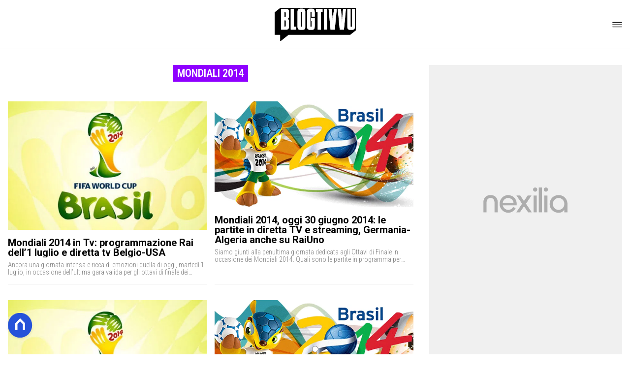

--- FILE ---
content_type: text/html
request_url: https://www.blogtivvu.com/tag/mondiali-2014/page/2/
body_size: 12915
content:
<!DOCTYPE html><html lang="it"> <head><meta charset="utf-8"><meta name="viewport" content="width=device-width, initial-scale=1"><script>(function(){const isLogged = false;
const subscriptionPlan = null;

  window.astroproxy = {
    isLogged: isLogged,
    subscriptionPlan: subscriptionPlan,
  };

  window.loadLibraryScript = (function () {
    const cbs = {};
    const alreadyLoaded = [];

    const loadLibrary = (libraryUrl) => {
      const script = document.createElement('script');
      script.src = libraryUrl;
      script.defer = true;
      script.onload = () => {
        alreadyLoaded.push(libraryUrl);

        cbs[libraryUrl].forEach((cb) => {
          if (typeof cb === 'function') cb();
        });
      };
      document.body.appendChild(script);
    };

    return (libraryUrl, cb = () => {}) => {
      if (alreadyLoaded.includes(libraryUrl)) {
        cb();
        return;
      }

      if (!cbs.hasOwnProperty(libraryUrl)) {
        cbs[libraryUrl] = [];
        cbs[libraryUrl].push(cb);
        loadLibrary(libraryUrl);
      } else {
        cbs[libraryUrl].push(cb);
      }
    };
  })();
})();</script>  <link href="https://static.nexilia.it/static-metadata/blogtivvu/cmp-pay.css" rel="stylesheet preload" as="style"> <script src="https://static.nexilia.it/static-metadata/blogtivvu/cmp-pay.js"></script>     <link href="https://fonts.googleapis.com/css2?family=Roboto:wght@100;200;300;400;500;600;700;800;900&display=swap" rel="stylesheet preload" as="style"> <link href="https://fonts.googleapis.com/css2?family=Roboto+Condensed:wght@100;200;300;400;500;600;700;800;900&display=swap" rel="stylesheet preload" as="style">  <link rel="stylesheet preload" as="style" href="/public/blogtivvu/blogtivvu.css?ver=1.0.2">  <link rel="shortcut icon" href="/public/blogtivvu/favicon.ico">  <script>(function(){const containerId = "yksOkRAW";

    var _mtm = (window._mtm = window._mtm || []);
    _mtm.push({ 'mtm.startTime': new Date().getTime(), event: 'mtm.Start' });
    (function () {
      var d = document,
        g = d.createElement('script'),
        s = d.getElementsByTagName('script')[0];
      g.async = true;
      g.src = 'https://tagmanager.elikona.it/js/container_' + containerId + '.js';
      s.parentNode.insertBefore(g, s);
    })();
  })();</script>   <script class="_iub_cs_activate" type="text/plain" async src="https://t.seedtag.com/t/2178-5526-01.js"></script> <script class="_iub_cs_activate" type="text/plain">(function(){const gtmCode = "GTM-5FH6GGF";

  (function (w, d, s, l, i) {
    w[l] = w[l] || [];
    w[l].push({ 'gtm.start': new Date().getTime(), event: 'gtm.js' });
    var f = d.getElementsByTagName(s)[0],
      j = d.createElement(s),
      dl = l != 'dataLayer' ? '&l=' + l : '';
    j.async = true;
    j.src = 'https://www.googletagmanager.com/gtm.js?id=' + i + dl;
    f.parentNode.insertBefore(j, f);
  })(window, document, 'script', 'dataLayer', gtmCode);
})();</script> <script type="text/javascript">
  window.googletag = window.googletag || { cmd: [] };
</script>   <script type="text/javascript">(function(){const enablePushdown = true;

      if (enablePushdown) {
        if (typeof window.adk_slot_on_demand !== 'undefined') {
          window.adk_slot_on_demand = 'adk_pushdown';
        } else {
          window.addEventListener('adkInteractionsEvents', (event) => {
            if (event && event.detail.adkOnDemandPromisesCreated) {
              window.adk_slot_on_demand = 'adk_pushdown';
            }
          });
        }
      }

      window._iubendaEvents.on('onReady', function () {
        const adkaoraScript = document.createElement('script');
        adkaoraScript.type = 'text/javascript';
        adkaoraScript.defer = true;
        adkaoraScript.src = 'https://cdn.adkaora.space/mosaico/generic/prod/adk-init.js';

        // add attribute data-version with value v3
        adkaoraScript.setAttribute('data-version', 'v3');
        document.head.appendChild(adkaoraScript);
      });
    })();</script>   <meta name="robots" content="noindex, follow"/><title>Mondiali 2014 Archivi - Blog Tivvù</title><meta property="og:title" content="Mondiali 2014 Archivi - Blog Tivvù"/><meta name="description" content="Mondiali 2014. Resta aggiornato sulle ultime notizie legate al mondo della televisione e del gossip su blogtivvu.com!"/><meta property="og:description" content="Mondiali 2014. Resta aggiornato sulle ultime notizie legate al mondo della televisione e del gossip su blogtivvu.com!"/><link rel="canonical" href="https://www.blogtivvu.com/tag/mondiali-2014/"/><meta property="og:url" content="https://www.blogtivvu.com/tag/mondiali-2014/"/><link rel="alternate" type="application/rss+xml" title="Mondiali 2014 Archivi - Blog Tivvù | Feed" href="https://www.blogtivvu.com/tag/mondiali-2014/feed/"/><meta property="og:locale" content="it_IT"/><meta property="og:type" content="article"/><meta property="og:site_name" content="Blog Tivvù"/><meta property="article:publisher" content="https://www.facebook.com/blogtivvu/"/><meta name="twitter:card" content="summary_large_image"/><meta name="twitter:creator" content="@blogtivvu"/><meta name="twitter:site" content="Blog Tivvù"/><meta property="og:image" content="https://static.nexilia.it/blogtivvu/2019/09/400_400.png"/><script type="application/ld+json">[{"@context":"https://schema.org","@type":"BreadcrumbList","@id":"https://www.blogtivvu.com/tag/mondiali-2014/#breadcrumb","itemListElement":[{"@type":"ListItem","position":1,"item":[{"@type":"Thing","@id":"https://www.blogtivvu.com","name":"Blog Tivvù"}]},{"@type":"ListItem","position":2,"item":[{"@type":"Thing","@id":"https://www.blogtivvu.com/tag/mondiali-2014/","name":"Mondiali 2014"}]}]},{"@context":"https://schema.org","@type":"CollectionPage","@id":"https://www.blogtivvu.com/tag/mondiali-2014/#CollectionPage","headline":"Mondiali 2014 Tag","description":"Mondiali 2014. Resta aggiornato sulle ultime notizie legate al mondo della televisione e del gossip su blogtivvu.com!","url":"https://www.blogtivvu.com/tag/mondiali-2014/"},{"@context":"https://schema.org","@graph":[{"@type":"SiteNavigationElement","@id":"https://www.blogtivvu.com/#Principale","name":"News","url":"https://www.blogtivvu.com/news/"},{"@type":"SiteNavigationElement","@id":"https://www.blogtivvu.com/#Principale","name":"Anticipazioni TV","url":"https://www.blogtivvu.com/anticipazioni/"},{"@type":"SiteNavigationElement","@id":"https://www.blogtivvu.com/#Principale","name":"Talent Show","url":"https://www.blogtivvu.com/talent-show/"},{"@type":"SiteNavigationElement","@id":"https://www.blogtivvu.com/#Principale","name":"Reality Show","url":"https://www.blogtivvu.com/reality-show/"},{"@type":"SiteNavigationElement","@id":"https://www.blogtivvu.com/#Principale","name":"Gossip","url":"https://www.blogtivvu.com/gossip-tv-news/"},{"@type":"SiteNavigationElement","@id":"https://www.blogtivvu.com/#Principale","name":"LGBT","url":"https://www.blogtivvu.com/lgbt/"}]}]</script><link rel="prev" href="https://www.blogtivvu.com/tag/mondiali-2014"/><link rel="next" href="https://www.blogtivvu.com/tag/mondiali-2014/page/3/"/><style>@media only screen and (max-width: 970px){#gmpSkinMobileSpacer[data-astro-cid-fespel5g]{min-height:100px}}
.btn-nexilia-club[data-astro-cid-vnzbdwqw]{margin:16px;z-index:1000;width:50px;height:50px;border-radius:50%;box-shadow:0 2px 5px #0000001a;display:flex;align-items:center;justify-content:center}.btn-nexilia-club[data-astro-cid-vnzbdwqw] img[data-astro-cid-vnzbdwqw]{width:50px;height:50px}
</style>
<link rel="stylesheet" href="/_astro/index.DcFp3fX0.css">
<style>:root{--swiper-navigation-size: 44px}.swiper-button-prev,.swiper-button-next{position:absolute;top:var(--swiper-navigation-top-offset, 50%);width:calc(var(--swiper-navigation-size) / 44 * 27);height:var(--swiper-navigation-size);margin-top:calc(0px - (var(--swiper-navigation-size) / 2));z-index:10;cursor:pointer;display:flex;align-items:center;justify-content:center;color:var(--swiper-navigation-color, var(--swiper-theme-color))}.swiper-button-prev.swiper-button-disabled,.swiper-button-next.swiper-button-disabled{opacity:.35;cursor:auto;pointer-events:none}.swiper-button-prev.swiper-button-hidden,.swiper-button-next.swiper-button-hidden{opacity:0;cursor:auto;pointer-events:none}.swiper-navigation-disabled .swiper-button-prev,.swiper-navigation-disabled .swiper-button-next{display:none!important}.swiper-button-prev svg,.swiper-button-next svg{width:100%;height:100%;object-fit:contain;transform-origin:center}.swiper-rtl .swiper-button-prev svg,.swiper-rtl .swiper-button-next svg{transform:rotate(180deg)}.swiper-button-prev,.swiper-rtl .swiper-button-next{left:var(--swiper-navigation-sides-offset, 10px);right:auto}.swiper-button-lock{display:none}.swiper-button-prev:after,.swiper-button-next:after{font-family:swiper-icons;font-size:var(--swiper-navigation-size);text-transform:none!important;letter-spacing:0;font-variant:initial;line-height:1}.swiper-button-prev:after,.swiper-rtl .swiper-button-next:after{content:"prev"}.swiper-button-next,.swiper-rtl .swiper-button-prev{right:var(--swiper-navigation-sides-offset, 10px);left:auto}.swiper-button-next:after,.swiper-rtl .swiper-button-prev:after{content:"next"}
</style></head> <body class="category-page">  <script>
  // eslint-disable-next-line no-unused-vars
  function handleClick() {
    document.body.classList.toggle('nexilia-no-scroll');
    const menuButton = document.getElementById('menu-hamburger');
    menuButton.classList.toggle('active');
  }
</script> <header class="">  <a class="header-logo" href="/"> <img alt="logo" src="/public/blogtivvu/logo.svg"> </a> <button onclick="handleClick()" class="btn-icon btn-burger" id="menu-hamburger"> <svg xmlns="http://www.w3.org/2000/svg" width="26" height="14" viewBox="0 0 26 14" fill="none"> <path d="M1 1H25" stroke="white" stroke-width="1.5" stroke-linecap="round"></path> <path d="M1 7H25" stroke="white" stroke-width="1.5" stroke-linecap="round"></path> <path d="M1 13H25" stroke="white" stroke-width="1.5" stroke-linecap="round"></path> </svg> </button> <div class="menu-container">  <nav id="wordpress-primary-menu" class="primary nav-inline"> <div class="menu-principale-container"> <ul id="menuList" class="menu_top"> <li> <a href="/news/" target="_self">News</a> </li><li> <a href="/anticipazioni/" target="_self">Anticipazioni TV</a> </li><li> <a href="/talent-show/" target="_self">Talent Show</a> </li><li> <a href="/reality-show/" target="_self">Reality Show</a> </li><li> <a href="/gossip-tv-news/" target="_self">Gossip</a> </li><li> <a href="/lgbt/" target="_self">LGBT</a> </li> </ul> </div> </nav> </div> <div class="menu-container menu-secondary-container"> <nav id="wordpress-primary-menu" class="primary nav-inline"> <div class="menu-principale-container"> <ul id="menuList" class="menu_top">  </ul> </div> </nav> </div>   </header>  <main class="category-page">  <article class="category-page"> <section class="block-heading"> <div class="block-title"> <h1 class="lbl-heading">Mondiali 2014</h1> </div> <div class="block-description"> <p></p> </div> </section> <section class="block-list " data-appearance="grid" data-desktop-columns="2" data-mobile-columns="2"> <ul><li class="article-block-item"><div class="col-img"><a href="/mondiali-2014-in-tv-programmazione-rai-dell1-luglio-e-diretta-tv-belgio-usa/"><picture class="aspect-ratio-16-9"><source srcSet="https://static.nexilia.it/blogtivvu/2013/10/qualificazioni-mondiali.jpg?width=320&amp;imdensity=1" media="(max-width: 360px)"/><source srcSet="https://static.nexilia.it/blogtivvu/2013/10/qualificazioni-mondiali.jpg?width=480&amp;imdensity=1" media="(max-width: 430px)"/><source srcSet="https://static.nexilia.it/blogtivvu/2013/10/qualificazioni-mondiali.jpg?width=580&amp;imdensity=1" media="(max-width: 640px)"/><source srcSet="https://static.nexilia.it/blogtivvu/2013/10/qualificazioni-mondiali.jpg?width=720&amp;imdensity=1" media="(max-width: 768px)"/><source srcSet="https://static.nexilia.it/blogtivvu/2013/10/qualificazioni-mondiali.jpg?width=828&amp;imdensity=1" media="(max-width: 1024px)"/><source srcSet="https://static.nexilia.it/blogtivvu/2013/10/qualificazioni-mondiali.jpg?width=828&amp;imdensity=1" media="(max-width: 1280px)"/><source srcSet="https://static.nexilia.it/blogtivvu/2013/10/qualificazioni-mondiali.jpg?width=828&amp;imdensity=1" media="(max-width: Infinitypx)"/><img class="aspect-ratio-16-9" srcSet="https://static.nexilia.it/blogtivvu/2013/10/qualificazioni-mondiali.jpg?width=828&amp;imdensity=1" alt="preview" title="Mondiali 2014 in Tv: programmazione Rai dell’1 luglio e diretta tv Belgio-USA" loading="eager"/></picture></a></div><div class="col-text"><h2><a href="/mondiali-2014-in-tv-programmazione-rai-dell1-luglio-e-diretta-tv-belgio-usa/" class="block-title clamp lines-3">Mondiali 2014 in Tv: programmazione Rai dell’1 luglio e diretta tv Belgio-USA</a></h2><p class="excerpt clamp lines-2">Ancora una giornata intensa e ricca di emozioni quella di oggi, martedì 1 luglio, in occasione dell’ultima gara valida per gli ottavi di finale dei Mondiali 2014 e che sarà rappresentata da Belgio-USA. La Rai è pronta anche oggi con una ricca programmazione tv in attesa poi di venerdì 4 luglio, quando cioè prenderanno ufficialmente [&#x27; ]
</p></div></li><li class="article-block-item"><div class="col-img"><a href="/mondiali-2014-oggi-30-giugno-2014-le-partite-in-diretta-tv-e-streaming-germania-algeria-anche-su-raiuno/"><picture class="aspect-ratio-16-9"><source srcSet="https://static.nexilia.it/blogtivvu/2014/06/mondiali-2014.png?width=320&amp;imdensity=1" media="(max-width: 360px)"/><source srcSet="https://static.nexilia.it/blogtivvu/2014/06/mondiali-2014.png?width=480&amp;imdensity=1" media="(max-width: 430px)"/><source srcSet="https://static.nexilia.it/blogtivvu/2014/06/mondiali-2014.png?width=580&amp;imdensity=1" media="(max-width: 640px)"/><source srcSet="https://static.nexilia.it/blogtivvu/2014/06/mondiali-2014.png?width=720&amp;imdensity=1" media="(max-width: 768px)"/><source srcSet="https://static.nexilia.it/blogtivvu/2014/06/mondiali-2014.png?width=828&amp;imdensity=1" media="(max-width: 1024px)"/><source srcSet="https://static.nexilia.it/blogtivvu/2014/06/mondiali-2014.png?width=828&amp;imdensity=1" media="(max-width: 1280px)"/><source srcSet="https://static.nexilia.it/blogtivvu/2014/06/mondiali-2014.png?width=828&amp;imdensity=1" media="(max-width: Infinitypx)"/><img class="aspect-ratio-16-9" srcSet="https://static.nexilia.it/blogtivvu/2014/06/mondiali-2014.png?width=828&amp;imdensity=1" alt="preview" title="Mondiali 2014, oggi 30 giugno 2014: le partite in diretta TV e streaming, Germania-Algeria anche su RaiUno" loading="eager"/></picture></a></div><div class="col-text"><h2><a href="/mondiali-2014-oggi-30-giugno-2014-le-partite-in-diretta-tv-e-streaming-germania-algeria-anche-su-raiuno/" class="block-title clamp lines-3">Mondiali 2014, oggi 30 giugno 2014: le partite in diretta TV e streaming, Germania-Algeria anche su RaiUno</a></h2><p class="excerpt clamp lines-2">Siamo giunti alla penultima giornata dedicata agli Ottavi di Finale in occasione dei Mondiali 2014. Quali sono le partite in programma per oggi, lunedì 30 giugno, in onda in diretta tv sui canali Sky e Rai? Scopriamo insieme la programmazione completa, in occasione dei due match previsti per il pomeriggio odierno, come sempre alle ore [&#x27; ]
</p></div></li><li class="article-block-item"><div class="col-img"><a href="/mondiali-2014-in-tv-programmazione-rai-del-25-giugno-e-diretta-tv-ecuador-francia/"><picture class="aspect-ratio-16-9"><source srcSet="https://static.nexilia.it/blogtivvu/2013/10/qualificazioni-mondiali.jpg?width=320&amp;imdensity=1" media="(max-width: 360px)"/><source srcSet="https://static.nexilia.it/blogtivvu/2013/10/qualificazioni-mondiali.jpg?width=480&amp;imdensity=1" media="(max-width: 430px)"/><source srcSet="https://static.nexilia.it/blogtivvu/2013/10/qualificazioni-mondiali.jpg?width=580&amp;imdensity=1" media="(max-width: 640px)"/><source srcSet="https://static.nexilia.it/blogtivvu/2013/10/qualificazioni-mondiali.jpg?width=720&amp;imdensity=1" media="(max-width: 768px)"/><source srcSet="https://static.nexilia.it/blogtivvu/2013/10/qualificazioni-mondiali.jpg?width=828&amp;imdensity=1" media="(max-width: 1024px)"/><source srcSet="https://static.nexilia.it/blogtivvu/2013/10/qualificazioni-mondiali.jpg?width=828&amp;imdensity=1" media="(max-width: 1280px)"/><source srcSet="https://static.nexilia.it/blogtivvu/2013/10/qualificazioni-mondiali.jpg?width=828&amp;imdensity=1" media="(max-width: Infinitypx)"/><img class="aspect-ratio-16-9" srcSet="https://static.nexilia.it/blogtivvu/2013/10/qualificazioni-mondiali.jpg?width=828&amp;imdensity=1" alt="preview" title="Mondiali 2014 in Tv: programmazione Rai del 25 giugno e diretta tv Ecuador-Francia" loading="eager"/></picture></a></div><div class="col-text"><h2><a href="/mondiali-2014-in-tv-programmazione-rai-del-25-giugno-e-diretta-tv-ecuador-francia/" class="block-title clamp lines-3">Mondiali 2014 in Tv: programmazione Rai del 25 giugno e diretta tv Ecuador-Francia</a></h2><p class="excerpt clamp lines-2">Dopo la disfatta dell’Italia contro l’Uruguay che è costata alla squadra di Prandelli l’uscita dai Mondiali 2014, prosegue anche oggi l’appuntamento con le partite del 25 giugno 2014. Anche per la giornata odierna la Rai ha in serbo una programmazione speciale che sfocerà poi con la diretta tv del match Ecuador-Francia in onda alle ore [&#x27; ]
</p></div></li><li class="article-block-item"><div class="col-img"><a href="/mondiali-2014-oggi-22-giugno-le-partite-in-diretta-tv-e-streaming-belgio-russia-anche-su-raiuno/"><picture class="aspect-ratio-16-9"><source srcSet="https://static.nexilia.it/blogtivvu/2014/06/mondiali-2014.png?width=320&amp;imdensity=1" media="(max-width: 360px)"/><source srcSet="https://static.nexilia.it/blogtivvu/2014/06/mondiali-2014.png?width=480&amp;imdensity=1" media="(max-width: 430px)"/><source srcSet="https://static.nexilia.it/blogtivvu/2014/06/mondiali-2014.png?width=580&amp;imdensity=1" media="(max-width: 640px)"/><source srcSet="https://static.nexilia.it/blogtivvu/2014/06/mondiali-2014.png?width=720&amp;imdensity=1" media="(max-width: 768px)"/><source srcSet="https://static.nexilia.it/blogtivvu/2014/06/mondiali-2014.png?width=828&amp;imdensity=1" media="(max-width: 1024px)"/><source srcSet="https://static.nexilia.it/blogtivvu/2014/06/mondiali-2014.png?width=828&amp;imdensity=1" media="(max-width: 1280px)"/><source srcSet="https://static.nexilia.it/blogtivvu/2014/06/mondiali-2014.png?width=828&amp;imdensity=1" media="(max-width: Infinitypx)"/><img class="aspect-ratio-16-9" srcSet="https://static.nexilia.it/blogtivvu/2014/06/mondiali-2014.png?width=828&amp;imdensity=1" alt="preview" title="Mondiali 2014, oggi 22 giugno 2014: le partite in diretta TV e streaming, Belgio vs Russia anche su RaiUno" loading="eager"/></picture></a></div><div class="col-text"><h2><a href="/mondiali-2014-oggi-22-giugno-le-partite-in-diretta-tv-e-streaming-belgio-russia-anche-su-raiuno/" class="block-title clamp lines-3">Mondiali 2014, oggi 22 giugno 2014: le partite in diretta TV e streaming, Belgio vs Russia anche su RaiUno</a></h2><p class="excerpt clamp lines-2">Undicesima giornata di gare all&#x27; insegna dei Mondiali 2014 in Brasile, che vedrà scendere in campo sei nuove squadre all&#x27; insegna di tre sfide ad alta tensione, rispettivamente nel pomeriggio (alle ore 18:00), in prima serata (21:00) ed in seconda (24:00). I tre match saranno trasmessi in diretta tv Sky con una partita in onda anche in [&#x27; ]
</p></div></li><li class="article-block-item"><div class="col-img"><a href="/mondiali-2014-oggi-21-giugno-le-partite-in-diretta-tv-e-streaming-germania-ghana-anche-su-raiuno/"><picture class="aspect-ratio-16-9"><source srcSet="https://static.nexilia.it/blogtivvu/2014/06/mondiali-2014.png?width=320&amp;imdensity=1" media="(max-width: 360px)"/><source srcSet="https://static.nexilia.it/blogtivvu/2014/06/mondiali-2014.png?width=480&amp;imdensity=1" media="(max-width: 430px)"/><source srcSet="https://static.nexilia.it/blogtivvu/2014/06/mondiali-2014.png?width=580&amp;imdensity=1" media="(max-width: 640px)"/><source srcSet="https://static.nexilia.it/blogtivvu/2014/06/mondiali-2014.png?width=720&amp;imdensity=1" media="(max-width: 768px)"/><source srcSet="https://static.nexilia.it/blogtivvu/2014/06/mondiali-2014.png?width=828&amp;imdensity=1" media="(max-width: 1024px)"/><source srcSet="https://static.nexilia.it/blogtivvu/2014/06/mondiali-2014.png?width=828&amp;imdensity=1" media="(max-width: 1280px)"/><source srcSet="https://static.nexilia.it/blogtivvu/2014/06/mondiali-2014.png?width=828&amp;imdensity=1" media="(max-width: Infinitypx)"/><img class="aspect-ratio-16-9" srcSet="https://static.nexilia.it/blogtivvu/2014/06/mondiali-2014.png?width=828&amp;imdensity=1" alt="preview" title="Mondiali 2014, oggi 21 giugno: le partite in diretta tv e streaming, Germania-Ghana anche su RaiUno" loading="eager"/></picture></a></div><div class="col-text"><h2><a href="/mondiali-2014-oggi-21-giugno-le-partite-in-diretta-tv-e-streaming-germania-ghana-anche-su-raiuno/" class="block-title clamp lines-3">Mondiali 2014, oggi 21 giugno: le partite in diretta tv e streaming, Germania-Ghana anche su RaiUno</a></h2><p class="excerpt clamp lines-2">I Mondiali 2014 volano dritti verso la decima giornata di gare con tre nuove partite trasmesse oggi, sabato 21 giugno, rispettivamente nel pomeriggio, in prima e poi in seconda serata. La diretta tv sarà garantita come di consueto dal canale dedicato di Sky e sulle reti Rai. Ecco qual è la programmazione completa per la [&#x27; ]
</p></div></li><li class="article-block-item"><div class="col-img"><a href="/il-segreto-due-speciali-in-onda-il-20-e-il-24-giugno-per-non-scontrarsi-contro-litalia-dei-mondiali-2014/"><picture class="aspect-ratio-16-9"><source srcSet="https://static.nexilia.it/blogtivvu/2014/06/pepa-e-tristan.jpg?width=320&amp;imdensity=1" media="(max-width: 360px)"/><source srcSet="https://static.nexilia.it/blogtivvu/2014/06/pepa-e-tristan.jpg?width=480&amp;imdensity=1" media="(max-width: 430px)"/><source srcSet="https://static.nexilia.it/blogtivvu/2014/06/pepa-e-tristan.jpg?width=580&amp;imdensity=1" media="(max-width: 640px)"/><source srcSet="https://static.nexilia.it/blogtivvu/2014/06/pepa-e-tristan.jpg?width=720&amp;imdensity=1" media="(max-width: 768px)"/><source srcSet="https://static.nexilia.it/blogtivvu/2014/06/pepa-e-tristan.jpg?width=828&amp;imdensity=1" media="(max-width: 1024px)"/><source srcSet="https://static.nexilia.it/blogtivvu/2014/06/pepa-e-tristan.jpg?width=828&amp;imdensity=1" media="(max-width: 1280px)"/><source srcSet="https://static.nexilia.it/blogtivvu/2014/06/pepa-e-tristan.jpg?width=828&amp;imdensity=1" media="(max-width: Infinitypx)"/><img class="aspect-ratio-16-9" srcSet="https://static.nexilia.it/blogtivvu/2014/06/pepa-e-tristan.jpg?width=828&amp;imdensity=1" alt="preview" title="Il Segreto: due speciali in onda il 20 e il 24 giugno per non scontrarsi contro l’Italia dei Mondiali 2014" loading="eager"/></picture></a></div><div class="col-text"><h2><a href="/il-segreto-due-speciali-in-onda-il-20-e-il-24-giugno-per-non-scontrarsi-contro-litalia-dei-mondiali-2014/" class="block-title clamp lines-3">Il Segreto: due speciali in onda il 20 e il 24 giugno per non scontrarsi contro l’Italia dei Mondiali 2014</a></h2><p class="excerpt clamp lines-2">Per non perdere ascolti si possono attuare degli espedienti davvero interessanti. Questo è il caso de Il Segreto (o meglio, di Mediaset), la soap opera di estremo successo in onda su Canale 5 che, per quanto riguarda la stagione estiva ha cambiato orario posizionandosi alle 18.50 per fare compagnia ai numerosi estimatori fino alle 20, [&#x27; ]
</p></div></li><li class="article-block-item"><div class="col-img"><a href="/paola-ferrari-vs-ilaria-damico-scontro-sui-social-tra-le-due-regine-dei-mondiali-2014/"><picture class="aspect-ratio-16-9"><source srcSet="https://static.nexilia.it/blogtivvu/2014/06/Paola-Ferrari.jpg?width=320&amp;imdensity=1" media="(max-width: 360px)"/><source srcSet="https://static.nexilia.it/blogtivvu/2014/06/Paola-Ferrari.jpg?width=480&amp;imdensity=1" media="(max-width: 430px)"/><source srcSet="https://static.nexilia.it/blogtivvu/2014/06/Paola-Ferrari.jpg?width=580&amp;imdensity=1" media="(max-width: 640px)"/><source srcSet="https://static.nexilia.it/blogtivvu/2014/06/Paola-Ferrari.jpg?width=720&amp;imdensity=1" media="(max-width: 768px)"/><source srcSet="https://static.nexilia.it/blogtivvu/2014/06/Paola-Ferrari.jpg?width=828&amp;imdensity=1" media="(max-width: 1024px)"/><source srcSet="https://static.nexilia.it/blogtivvu/2014/06/Paola-Ferrari.jpg?width=828&amp;imdensity=1" media="(max-width: 1280px)"/><source srcSet="https://static.nexilia.it/blogtivvu/2014/06/Paola-Ferrari.jpg?width=828&amp;imdensity=1" media="(max-width: Infinitypx)"/><img class="aspect-ratio-16-9" srcSet="https://static.nexilia.it/blogtivvu/2014/06/Paola-Ferrari.jpg?width=828&amp;imdensity=1" alt="preview" title="Paola Ferrari vs Ilaria D’Amico: scontro sui social tra le due regine dei Mondiali 2014" loading="eager"/></picture></a></div><div class="col-text"><h2><a href="/paola-ferrari-vs-ilaria-damico-scontro-sui-social-tra-le-due-regine-dei-mondiali-2014/" class="block-title clamp lines-3">Paola Ferrari vs Ilaria D’Amico: scontro sui social tra le due regine dei Mondiali 2014</a></h2><p class="excerpt clamp lines-2">Una al timone di Diario Mondiale su RaiUno, l&#x27; altra alla guida di Sky Mondiale Show. Paola Ferrari ed Ilaria D&#x27; Amico rappresentano le due primedonne del calcio e nello specifico dei Mondiali 2014. La sfida tra le due conduttrici si gioca non solo in tv ma anche sui social, entrambe bersagliate seppur per motivi differenti. Il [&#x27; ]
</p></div></li><li class="article-block-item"><div class="col-img"><a href="/mondiali-2014-emma-sbarca-in-brasile-selfie-con-balotelli-pirlo-e-buffon-foto/"><picture class="aspect-ratio-16-9"><source srcSet="https://static.nexilia.it/blogtivvu/2014/06/emma-mondiali2.png?width=320&amp;imdensity=1" media="(max-width: 360px)"/><source srcSet="https://static.nexilia.it/blogtivvu/2014/06/emma-mondiali2.png?width=480&amp;imdensity=1" media="(max-width: 430px)"/><source srcSet="https://static.nexilia.it/blogtivvu/2014/06/emma-mondiali2.png?width=580&amp;imdensity=1" media="(max-width: 640px)"/><source srcSet="https://static.nexilia.it/blogtivvu/2014/06/emma-mondiali2.png?width=720&amp;imdensity=1" media="(max-width: 768px)"/><source srcSet="https://static.nexilia.it/blogtivvu/2014/06/emma-mondiali2.png?width=828&amp;imdensity=1" media="(max-width: 1024px)"/><source srcSet="https://static.nexilia.it/blogtivvu/2014/06/emma-mondiali2.png?width=828&amp;imdensity=1" media="(max-width: 1280px)"/><source srcSet="https://static.nexilia.it/blogtivvu/2014/06/emma-mondiali2.png?width=828&amp;imdensity=1" media="(max-width: Infinitypx)"/><img class="aspect-ratio-16-9" srcSet="https://static.nexilia.it/blogtivvu/2014/06/emma-mondiali2.png?width=828&amp;imdensity=1" alt="preview" title="Mondiali 2014, Emma sbarca in Brasile: selfie con Mario Balotelli, Andrea Pirlo e Gigi Buffon – FOTO" loading="eager"/></picture></a></div><div class="col-text"><h2><a href="/mondiali-2014-emma-sbarca-in-brasile-selfie-con-balotelli-pirlo-e-buffon-foto/" class="block-title clamp lines-3">Mondiali 2014, Emma sbarca in Brasile: selfie con Mario Balotelli, Andrea Pirlo e Gigi Buffon – FOTO</a></h2><p class="excerpt clamp lines-2">Oggi, 20 giugno 2014, l&#x27; Italia di Cesare Prandelli sarà nuovamente protagonista ai Mondiali 2014 in occasione della nona giornata di gare. L&#x27; appuntamento sarà alle ore 18:00 quando milioni di tifosi azzurri faranno il tipo per la nostra Nazionale che sfiderà a Recife il Costa Rica. Tra i tifosi d&#x27; eccezione anche Emma Marrone, la cantautrice salentina [&#x27; ]
</p></div></li><li class="article-block-item"><div class="col-img"><a href="/mondiali-2014-oggi-20-giugno-le-partite-in-diretta-tv-e-streaming-italia-costa-rica-anche-su-raiuno/"><picture class="aspect-ratio-16-9"><source srcSet="https://static.nexilia.it/blogtivvu/2014/06/mondiali-2014.png?width=320&amp;imdensity=1" media="(max-width: 360px)"/><source srcSet="https://static.nexilia.it/blogtivvu/2014/06/mondiali-2014.png?width=480&amp;imdensity=1" media="(max-width: 430px)"/><source srcSet="https://static.nexilia.it/blogtivvu/2014/06/mondiali-2014.png?width=580&amp;imdensity=1" media="(max-width: 640px)"/><source srcSet="https://static.nexilia.it/blogtivvu/2014/06/mondiali-2014.png?width=720&amp;imdensity=1" media="(max-width: 768px)"/><source srcSet="https://static.nexilia.it/blogtivvu/2014/06/mondiali-2014.png?width=828&amp;imdensity=1" media="(max-width: 1024px)"/><source srcSet="https://static.nexilia.it/blogtivvu/2014/06/mondiali-2014.png?width=828&amp;imdensity=1" media="(max-width: 1280px)"/><source srcSet="https://static.nexilia.it/blogtivvu/2014/06/mondiali-2014.png?width=828&amp;imdensity=1" media="(max-width: Infinitypx)"/><img class="aspect-ratio-16-9" srcSet="https://static.nexilia.it/blogtivvu/2014/06/mondiali-2014.png?width=828&amp;imdensity=1" alt="preview" title="Mondiali 2014, oggi 20 giugno: le partite in diretta tv e streaming, Italia-Costa Rica anche su RaiUno" loading="eager"/></picture></a></div><div class="col-text"><h2><a href="/mondiali-2014-oggi-20-giugno-le-partite-in-diretta-tv-e-streaming-italia-costa-rica-anche-su-raiuno/" class="block-title clamp lines-3">Mondiali 2014, oggi 20 giugno: le partite in diretta tv e streaming, Italia-Costa Rica anche su RaiUno</a></h2><p class="excerpt clamp lines-2">C&#x27; è grande attesa per la nona giornata dedicata ai Mondiali 2014 in Brasile in occasione della seconda partita dell&#x27; Italia di Cesare Prandelli contro il Costa Rica. Dopo aver visto quale sarà la programmazione completa della Rai in occasione del match che vedrà protagonisti gli Azzurri, conosciamo ora tutte le partite in calendario per oggi 20 [&#x27; ]
</p></div></li><li class="article-block-item"><div class="col-img"><a href="/mondiali-2014-in-tv-programmazione-rai-del-20-giugno-e-diretta-tv-italia-costa-rica/"><picture class="aspect-ratio-16-9"><source srcSet="https://static.nexilia.it/blogtivvu/2014/06/balotelli-mondiali-2014.jpg?width=320&amp;imdensity=1" media="(max-width: 360px)"/><source srcSet="https://static.nexilia.it/blogtivvu/2014/06/balotelli-mondiali-2014.jpg?width=480&amp;imdensity=1" media="(max-width: 430px)"/><source srcSet="https://static.nexilia.it/blogtivvu/2014/06/balotelli-mondiali-2014.jpg?width=580&amp;imdensity=1" media="(max-width: 640px)"/><source srcSet="https://static.nexilia.it/blogtivvu/2014/06/balotelli-mondiali-2014.jpg?width=720&amp;imdensity=1" media="(max-width: 768px)"/><source srcSet="https://static.nexilia.it/blogtivvu/2014/06/balotelli-mondiali-2014.jpg?width=828&amp;imdensity=1" media="(max-width: 1024px)"/><source srcSet="https://static.nexilia.it/blogtivvu/2014/06/balotelli-mondiali-2014.jpg?width=828&amp;imdensity=1" media="(max-width: 1280px)"/><source srcSet="https://static.nexilia.it/blogtivvu/2014/06/balotelli-mondiali-2014.jpg?width=828&amp;imdensity=1" media="(max-width: Infinitypx)"/><img class="aspect-ratio-16-9" srcSet="https://static.nexilia.it/blogtivvu/2014/06/balotelli-mondiali-2014.jpg?width=828&amp;imdensity=1" alt="preview" title="Mondiali 2014 in Tv: programmazione Rai del 20 giugno e diretta tv Italia-Costa Rica" loading="eager"/></picture></a></div><div class="col-text"><h2><a href="/mondiali-2014-in-tv-programmazione-rai-del-20-giugno-e-diretta-tv-italia-costa-rica/" class="block-title clamp lines-3">Mondiali 2014 in Tv: programmazione Rai del 20 giugno e diretta tv Italia-Costa Rica</a></h2><p class="excerpt clamp lines-2">Oggi, venerdì 20 giugno, in occasione della nona giornata dei Mondiali 2014 in Brasile è giunto il grande giorno per la Nazionale Azzurra di Cesare Prandelli. Dopo la vittoria in occasione della prima partita contro l’Inghilterra, terminata per 2-1 durante il debutto a Manaus, questa volta gli Azzurri volano a Recife in occasione della seconda [&#x27; ]
</p></div></li></ul> </section> <section class="pagination"><ul class="horizontal"><li class="text-[10px]"><a href="/tag/mondiali-2014/">«</a></li><li class=""><a href="/tag/mondiali-2014/">1</a></li><li class="selected-page"><a href="/tag/mondiali-2014/page/2/">2</a></li><li class=""><a href="/tag/mondiali-2014/page/3/">3</a></li><li class="text-[10px]"><a href="/tag/mondiali-2014/page/3/">»</a></li></ul></section> </article>  <aside class="sidebar"> <section class="block-ad desktop-only"><div class="adk-slot"><div id="adk_spalla-top"></div></div></section><section class="block-list undefined" data-appearance="list" data-desktop-columns="1" data-mobile-columns="1"><div class="block-heading"><h2 class="lbl-heading">VIP</h2></div><ul><li class="article-block-item"><div class="col-img"><a href="/ferragni-e-il-documentario-su-netflix-il-retroscena/"><picture class="aspect-ratio-16-9"><source srcSet="https://static.nexilia.it/blogtivvu/2025/11/IMG_1487.jpeg?width=320&amp;imdensity=1" media="(max-width: 360px)"/><source srcSet="https://static.nexilia.it/blogtivvu/2025/11/IMG_1487.jpeg?width=480&amp;imdensity=1" media="(max-width: 430px)"/><source srcSet="https://static.nexilia.it/blogtivvu/2025/11/IMG_1487.jpeg?width=580&amp;imdensity=1" media="(max-width: 640px)"/><source srcSet="https://static.nexilia.it/blogtivvu/2025/11/IMG_1487.jpeg?width=720&amp;imdensity=1" media="(max-width: 768px)"/><source srcSet="https://static.nexilia.it/blogtivvu/2025/11/IMG_1487.jpeg?width=828&amp;imdensity=1" media="(max-width: 1024px)"/><source srcSet="https://static.nexilia.it/blogtivvu/2025/11/IMG_1487.jpeg?width=828&amp;imdensity=1" media="(max-width: 1280px)"/><source srcSet="https://static.nexilia.it/blogtivvu/2025/11/IMG_1487.jpeg?width=828&amp;imdensity=1" media="(max-width: Infinitypx)"/><img class="aspect-ratio-16-9" srcSet="https://static.nexilia.it/blogtivvu/2025/11/IMG_1487.jpeg?width=828&amp;imdensity=1" alt="preview" title="Ferragni e il documentario su Netflix, il retroscena" loading="eager"/></picture></a></div><div class="col-text"><div class="block-category-top"><h3><a href="/personaggi-tv/" class="lbl-category">VIP</a></h3></div><h2><a href="/ferragni-e-il-documentario-su-netflix-il-retroscena/" class="block-title clamp lines-3">Ferragni e il documentario su Netflix, il retroscena</a></h2></div></li><li class="article-block-item"><div class="col-img"><a href="/la-reazione-di-maria-de-filippi-alladdio-di-isobel-da-amici/"><picture class="aspect-ratio-16-9"><source srcSet="https://static.nexilia.it/blogtivvu/2025/01/isobel-05-08-24-inabruzzo.it_.png?width=320&amp;imdensity=1" media="(max-width: 360px)"/><source srcSet="https://static.nexilia.it/blogtivvu/2025/01/isobel-05-08-24-inabruzzo.it_.png?width=480&amp;imdensity=1" media="(max-width: 430px)"/><source srcSet="https://static.nexilia.it/blogtivvu/2025/01/isobel-05-08-24-inabruzzo.it_.png?width=580&amp;imdensity=1" media="(max-width: 640px)"/><source srcSet="https://static.nexilia.it/blogtivvu/2025/01/isobel-05-08-24-inabruzzo.it_.png?width=720&amp;imdensity=1" media="(max-width: 768px)"/><source srcSet="https://static.nexilia.it/blogtivvu/2025/01/isobel-05-08-24-inabruzzo.it_.png?width=828&amp;imdensity=1" media="(max-width: 1024px)"/><source srcSet="https://static.nexilia.it/blogtivvu/2025/01/isobel-05-08-24-inabruzzo.it_.png?width=828&amp;imdensity=1" media="(max-width: 1280px)"/><source srcSet="https://static.nexilia.it/blogtivvu/2025/01/isobel-05-08-24-inabruzzo.it_.png?width=828&amp;imdensity=1" media="(max-width: Infinitypx)"/><img class="aspect-ratio-16-9" srcSet="https://static.nexilia.it/blogtivvu/2025/01/isobel-05-08-24-inabruzzo.it_.png?width=828&amp;imdensity=1" alt="preview" title="La reazione di Maria De Filippi all’addio di Isobel da Amici" loading="eager"/></picture></a></div><div class="col-text"><div class="block-category-top"><h3><a href="/personaggi-tv/" class="lbl-category">VIP</a></h3></div><h2><a href="/la-reazione-di-maria-de-filippi-alladdio-di-isobel-da-amici/" class="block-title clamp lines-3">La reazione di Maria De Filippi all’addio di Isobel da Amici</a></h2></div></li><li class="article-block-item"><div class="col-img"><a href="/lucarelli-offerta-assurda-di-mediaset-non-solo-gf-vip/"><picture class="aspect-ratio-16-9"><source srcSet="https://static.nexilia.it/blogtivvu/2025/10/IMG_8799.jpeg?width=320&amp;imdensity=1" media="(max-width: 360px)"/><source srcSet="https://static.nexilia.it/blogtivvu/2025/10/IMG_8799.jpeg?width=480&amp;imdensity=1" media="(max-width: 430px)"/><source srcSet="https://static.nexilia.it/blogtivvu/2025/10/IMG_8799.jpeg?width=580&amp;imdensity=1" media="(max-width: 640px)"/><source srcSet="https://static.nexilia.it/blogtivvu/2025/10/IMG_8799.jpeg?width=720&amp;imdensity=1" media="(max-width: 768px)"/><source srcSet="https://static.nexilia.it/blogtivvu/2025/10/IMG_8799.jpeg?width=828&amp;imdensity=1" media="(max-width: 1024px)"/><source srcSet="https://static.nexilia.it/blogtivvu/2025/10/IMG_8799.jpeg?width=828&amp;imdensity=1" media="(max-width: 1280px)"/><source srcSet="https://static.nexilia.it/blogtivvu/2025/10/IMG_8799.jpeg?width=828&amp;imdensity=1" media="(max-width: Infinitypx)"/><img class="aspect-ratio-16-9" srcSet="https://static.nexilia.it/blogtivvu/2025/10/IMG_8799.jpeg?width=828&amp;imdensity=1" alt="preview" title="Lucarelli, offerta assurda di Mediaset: “Non solo GF Vip”" loading="eager"/></picture></a></div><div class="col-text"><div class="block-category-top"><h3><a href="/personaggi-tv/" class="lbl-category">VIP</a></h3></div><h2><a href="/lucarelli-offerta-assurda-di-mediaset-non-solo-gf-vip/" class="block-title clamp lines-3">Lucarelli, offerta assurda di Mediaset: “Non solo GF Vip”</a></h2></div></li><li class="article-block-item"><div class="col-img"><a href="/ferragni-salta-lospitata-a-verissimo-il-retroscena/"><picture class="aspect-ratio-16-9"><source srcSet="https://static.nexilia.it/blogtivvu/2024/12/chiara-ferragni.png?width=320&amp;imdensity=1" media="(max-width: 360px)"/><source srcSet="https://static.nexilia.it/blogtivvu/2024/12/chiara-ferragni.png?width=480&amp;imdensity=1" media="(max-width: 430px)"/><source srcSet="https://static.nexilia.it/blogtivvu/2024/12/chiara-ferragni.png?width=580&amp;imdensity=1" media="(max-width: 640px)"/><source srcSet="https://static.nexilia.it/blogtivvu/2024/12/chiara-ferragni.png?width=720&amp;imdensity=1" media="(max-width: 768px)"/><source srcSet="https://static.nexilia.it/blogtivvu/2024/12/chiara-ferragni.png?width=828&amp;imdensity=1" media="(max-width: 1024px)"/><source srcSet="https://static.nexilia.it/blogtivvu/2024/12/chiara-ferragni.png?width=828&amp;imdensity=1" media="(max-width: 1280px)"/><source srcSet="https://static.nexilia.it/blogtivvu/2024/12/chiara-ferragni.png?width=828&amp;imdensity=1" media="(max-width: Infinitypx)"/><img class="aspect-ratio-16-9" srcSet="https://static.nexilia.it/blogtivvu/2024/12/chiara-ferragni.png?width=828&amp;imdensity=1" alt="preview" title="Ferragni, salta l’ospitata a Verissimo: il retroscena" loading="eager"/></picture></a></div><div class="col-text"><div class="block-category-top"><h3><a href="/personaggi-tv/" class="lbl-category">VIP</a></h3></div><h2><a href="/ferragni-salta-lospitata-a-verissimo-il-retroscena/" class="block-title clamp lines-3">Ferragni, salta l’ospitata a Verissimo: il retroscena</a></h2></div></li><li class="article-block-item"><div class="col-img"><a href="/ferragni-risponde-a-lucarelli-e-attacca-selvaggia-risponde/"><picture class="aspect-ratio-16-9"><source srcSet="https://static.nexilia.it/blogtivvu/2025/02/chiaraferragni_475428408_18522060328057623_7771596956410493765_n.jpg?width=320&amp;imdensity=1" media="(max-width: 360px)"/><source srcSet="https://static.nexilia.it/blogtivvu/2025/02/chiaraferragni_475428408_18522060328057623_7771596956410493765_n.jpg?width=480&amp;imdensity=1" media="(max-width: 430px)"/><source srcSet="https://static.nexilia.it/blogtivvu/2025/02/chiaraferragni_475428408_18522060328057623_7771596956410493765_n.jpg?width=580&amp;imdensity=1" media="(max-width: 640px)"/><source srcSet="https://static.nexilia.it/blogtivvu/2025/02/chiaraferragni_475428408_18522060328057623_7771596956410493765_n.jpg?width=720&amp;imdensity=1" media="(max-width: 768px)"/><source srcSet="https://static.nexilia.it/blogtivvu/2025/02/chiaraferragni_475428408_18522060328057623_7771596956410493765_n.jpg?width=828&amp;imdensity=1" media="(max-width: 1024px)"/><source srcSet="https://static.nexilia.it/blogtivvu/2025/02/chiaraferragni_475428408_18522060328057623_7771596956410493765_n.jpg?width=828&amp;imdensity=1" media="(max-width: 1280px)"/><source srcSet="https://static.nexilia.it/blogtivvu/2025/02/chiaraferragni_475428408_18522060328057623_7771596956410493765_n.jpg?width=828&amp;imdensity=1" media="(max-width: Infinitypx)"/><img class="aspect-ratio-16-9" srcSet="https://static.nexilia.it/blogtivvu/2025/02/chiaraferragni_475428408_18522060328057623_7771596956410493765_n.jpg?width=828&amp;imdensity=1" alt="preview" title="Ferragni risponde a Lucarelli e attacca, Selvaggia risponde" loading="eager"/></picture></a></div><div class="col-text"><div class="block-category-top"><h3><a href="/personaggi-tv/" class="lbl-category">VIP</a></h3></div><h2><a href="/ferragni-risponde-a-lucarelli-e-attacca-selvaggia-risponde/" class="block-title clamp lines-3">Ferragni risponde a Lucarelli e attacca, Selvaggia risponde</a></h2></div></li></ul></section><section class="block-widget"><div class="socials-banner-container"><div class="social-banner"><a href="https://www.facebook.com/blogtivvu/" target="_blank" rel="noreferrer"><img alt="facebook" src="/public/blogtivvu/socials/Facebook.svg"/></a></div><div class="social-banner"><a href="https://twitter.com/blogtivvu" target="_blank" rel="noreferrer"><img alt="twitter" src="/public/blogtivvu/socials/Twitter.svg"/></a></div><div class="social-banner"><a href="https://www.instagram.com/blogtivvu_com/" target="_blank" rel="noreferrer"><img alt="instagram" src="/public/blogtivvu/socials/Instagram.svg"/></a></div><div class="social-banner"><a href="https://www.tiktok.com/@blogtivvu_com" target="_blank" rel="noreferrer"><img alt="tiktok" src="/public/blogtivvu/socials/TikTok.svg"/></a></div></div></section><section class="block-ad desktop-only"><div class="adk-slot"><div id="adk_spalla-middle"></div></div></section><section class="block-list undefined" data-appearance="list" data-desktop-columns="1" data-mobile-columns="1"><div class="block-heading"><h2 class="lbl-heading">Anticipazioni TV</h2></div><ul><li class="article-block-item"><div class="col-img"><a href="/la-decisione-di-ciro-anticipazioni-uomini-e-donne/"><picture class="aspect-ratio-16-9"><source srcSet="https://static.nexilia.it/blogtivvu/2026/01/IMG_3075.jpeg?width=320&amp;imdensity=1" media="(max-width: 360px)"/><source srcSet="https://static.nexilia.it/blogtivvu/2026/01/IMG_3075.jpeg?width=480&amp;imdensity=1" media="(max-width: 430px)"/><source srcSet="https://static.nexilia.it/blogtivvu/2026/01/IMG_3075.jpeg?width=580&amp;imdensity=1" media="(max-width: 640px)"/><source srcSet="https://static.nexilia.it/blogtivvu/2026/01/IMG_3075.jpeg?width=720&amp;imdensity=1" media="(max-width: 768px)"/><source srcSet="https://static.nexilia.it/blogtivvu/2026/01/IMG_3075.jpeg?width=828&amp;imdensity=1" media="(max-width: 1024px)"/><source srcSet="https://static.nexilia.it/blogtivvu/2026/01/IMG_3075.jpeg?width=828&amp;imdensity=1" media="(max-width: 1280px)"/><source srcSet="https://static.nexilia.it/blogtivvu/2026/01/IMG_3075.jpeg?width=828&amp;imdensity=1" media="(max-width: Infinitypx)"/><img class="aspect-ratio-16-9" srcSet="https://static.nexilia.it/blogtivvu/2026/01/IMG_3075.jpeg?width=828&amp;imdensity=1" alt="preview" title="La decisione di Ciro, anticipazioni Uomini e Donne" loading="eager"/></picture></a></div><div class="col-text"><div class="block-category-top"><h3><a href="/anticipazioni/" class="lbl-category">Anticipazioni TV</a></h3></div><h2><a href="/la-decisione-di-ciro-anticipazioni-uomini-e-donne/" class="block-title clamp lines-3">La decisione di Ciro, anticipazioni Uomini e Donne</a></h2></div></li><li class="article-block-item"><div class="col-img"><a href="/anticipazioni-ud-addi-definitivi-e-ciro-solimeno/"><picture class="aspect-ratio-16-9"><source srcSet="https://static.nexilia.it/blogtivvu/2025/11/IMG_1152.jpeg?width=320&amp;imdensity=1" media="(max-width: 360px)"/><source srcSet="https://static.nexilia.it/blogtivvu/2025/11/IMG_1152.jpeg?width=480&amp;imdensity=1" media="(max-width: 430px)"/><source srcSet="https://static.nexilia.it/blogtivvu/2025/11/IMG_1152.jpeg?width=580&amp;imdensity=1" media="(max-width: 640px)"/><source srcSet="https://static.nexilia.it/blogtivvu/2025/11/IMG_1152.jpeg?width=720&amp;imdensity=1" media="(max-width: 768px)"/><source srcSet="https://static.nexilia.it/blogtivvu/2025/11/IMG_1152.jpeg?width=828&amp;imdensity=1" media="(max-width: 1024px)"/><source srcSet="https://static.nexilia.it/blogtivvu/2025/11/IMG_1152.jpeg?width=828&amp;imdensity=1" media="(max-width: 1280px)"/><source srcSet="https://static.nexilia.it/blogtivvu/2025/11/IMG_1152.jpeg?width=828&amp;imdensity=1" media="(max-width: Infinitypx)"/><img class="aspect-ratio-16-9" srcSet="https://static.nexilia.it/blogtivvu/2025/11/IMG_1152.jpeg?width=828&amp;imdensity=1" alt="preview" title="Anticipazioni U&amp;D: addii definitivi e Ciro Solimeno.." loading="eager"/></picture></a></div><div class="col-text"><div class="block-category-top"><h3><a href="/anticipazioni/" class="lbl-category">Anticipazioni TV</a></h3></div><h2><a href="/anticipazioni-ud-addi-definitivi-e-ciro-solimeno/" class="block-title clamp lines-3">Anticipazioni U&amp;D: addii definitivi e Ciro Solimeno..</a></h2></div></li><li class="article-block-item"><div class="col-img"><a href="/anticipazioni-uomini-e-donne-corteggiatore-abbandona/"><picture class="aspect-ratio-16-9"><source srcSet="https://static.nexilia.it/blogtivvu/2019/07/UED-classico-anticipazioni-trono.jpg?width=320&amp;imdensity=1" media="(max-width: 360px)"/><source srcSet="https://static.nexilia.it/blogtivvu/2019/07/UED-classico-anticipazioni-trono.jpg?width=480&amp;imdensity=1" media="(max-width: 430px)"/><source srcSet="https://static.nexilia.it/blogtivvu/2019/07/UED-classico-anticipazioni-trono.jpg?width=580&amp;imdensity=1" media="(max-width: 640px)"/><source srcSet="https://static.nexilia.it/blogtivvu/2019/07/UED-classico-anticipazioni-trono.jpg?width=720&amp;imdensity=1" media="(max-width: 768px)"/><source srcSet="https://static.nexilia.it/blogtivvu/2019/07/UED-classico-anticipazioni-trono.jpg?width=828&amp;imdensity=1" media="(max-width: 1024px)"/><source srcSet="https://static.nexilia.it/blogtivvu/2019/07/UED-classico-anticipazioni-trono.jpg?width=828&amp;imdensity=1" media="(max-width: 1280px)"/><source srcSet="https://static.nexilia.it/blogtivvu/2019/07/UED-classico-anticipazioni-trono.jpg?width=828&amp;imdensity=1" media="(max-width: Infinitypx)"/><img class="aspect-ratio-16-9" srcSet="https://static.nexilia.it/blogtivvu/2019/07/UED-classico-anticipazioni-trono.jpg?width=828&amp;imdensity=1" alt="preview" title="Anticipazioni Uomini e Donne: corteggiatore abbandona.." loading="eager"/></picture></a></div><div class="col-text"><div class="block-category-top"><h3><a href="/anticipazioni/" class="lbl-category">Anticipazioni TV</a></h3></div><h2><a href="/anticipazioni-uomini-e-donne-corteggiatore-abbandona/" class="block-title clamp lines-3">Anticipazioni Uomini e Donne: corteggiatore abbandona..</a></h2></div></li><li class="article-block-item"><div class="col-img"><a href="/uomini-e-donne-anticipazioni-del-9-dicembre-flavio-annuncia/"><picture class="aspect-ratio-16-9"><source srcSet="https://static.nexilia.it/blogtivvu/2025/07/Flavio-Ubirti-Temptation-Island.webp?width=320&amp;imdensity=1" media="(max-width: 360px)"/><source srcSet="https://static.nexilia.it/blogtivvu/2025/07/Flavio-Ubirti-Temptation-Island.webp?width=480&amp;imdensity=1" media="(max-width: 430px)"/><source srcSet="https://static.nexilia.it/blogtivvu/2025/07/Flavio-Ubirti-Temptation-Island.webp?width=580&amp;imdensity=1" media="(max-width: 640px)"/><source srcSet="https://static.nexilia.it/blogtivvu/2025/07/Flavio-Ubirti-Temptation-Island.webp?width=720&amp;imdensity=1" media="(max-width: 768px)"/><source srcSet="https://static.nexilia.it/blogtivvu/2025/07/Flavio-Ubirti-Temptation-Island.webp?width=828&amp;imdensity=1" media="(max-width: 1024px)"/><source srcSet="https://static.nexilia.it/blogtivvu/2025/07/Flavio-Ubirti-Temptation-Island.webp?width=828&amp;imdensity=1" media="(max-width: 1280px)"/><source srcSet="https://static.nexilia.it/blogtivvu/2025/07/Flavio-Ubirti-Temptation-Island.webp?width=828&amp;imdensity=1" media="(max-width: Infinitypx)"/><img class="aspect-ratio-16-9" srcSet="https://static.nexilia.it/blogtivvu/2025/07/Flavio-Ubirti-Temptation-Island.webp?width=828&amp;imdensity=1" alt="preview" title="Uomini e Donne, anticipazioni del 9 dicembre: Flavio annuncia.." loading="eager"/></picture></a></div><div class="col-text"><div class="block-category-top"><h3><a href="/anticipazioni/" class="lbl-category">Anticipazioni TV</a></h3></div><h2><a href="/uomini-e-donne-anticipazioni-del-9-dicembre-flavio-annuncia/" class="block-title clamp lines-3">Uomini e Donne, anticipazioni del 9 dicembre: Flavio annuncia..</a></h2></div></li><li class="article-block-item"><div class="col-img"><a href="/anticipazioni-amici-25-sfide/"><picture class="aspect-ratio-16-9"><source srcSet="https://static.nexilia.it/blogtivvu/2025/10/IMG_0295.jpeg?width=320&amp;imdensity=1" media="(max-width: 360px)"/><source srcSet="https://static.nexilia.it/blogtivvu/2025/10/IMG_0295.jpeg?width=480&amp;imdensity=1" media="(max-width: 430px)"/><source srcSet="https://static.nexilia.it/blogtivvu/2025/10/IMG_0295.jpeg?width=580&amp;imdensity=1" media="(max-width: 640px)"/><source srcSet="https://static.nexilia.it/blogtivvu/2025/10/IMG_0295.jpeg?width=720&amp;imdensity=1" media="(max-width: 768px)"/><source srcSet="https://static.nexilia.it/blogtivvu/2025/10/IMG_0295.jpeg?width=828&amp;imdensity=1" media="(max-width: 1024px)"/><source srcSet="https://static.nexilia.it/blogtivvu/2025/10/IMG_0295.jpeg?width=828&amp;imdensity=1" media="(max-width: 1280px)"/><source srcSet="https://static.nexilia.it/blogtivvu/2025/10/IMG_0295.jpeg?width=828&amp;imdensity=1" media="(max-width: Infinitypx)"/><img class="aspect-ratio-16-9" srcSet="https://static.nexilia.it/blogtivvu/2025/10/IMG_0295.jpeg?width=828&amp;imdensity=1" alt="preview" title="Anticipazioni Amici 25: ospiti, gare, sfide e.." loading="eager"/></picture></a></div><div class="col-text"><div class="block-category-top"><h3><a href="/anticipazioni/" class="lbl-category">Anticipazioni TV</a></h3></div><h2><a href="/anticipazioni-amici-25-sfide/" class="block-title clamp lines-3">Anticipazioni Amici 25: ospiti, gare, sfide e..</a></h2></div></li></ul></section><section class="block-ad desktop-only"><div class="adk-slot"><div id="adk_spalla-bottom"></div></div></section> </aside> </main> <footer> <section class="logo-bar"> <a href="/"> <img alt="logo" src="/public/blogtivvu/logo.svg"> </a> </section> <section class="social-bar"> <a class="icon" target="_blank" href="https://www.facebook.com/blogtivvu/" title="Facebook"> <svg aria-hidden="true" data-prefix="fab" data-icon="facebook-f" role="img" xmlns="http://www.w3.org/2000/svg" viewBox="0 0 264 512" class="svg-inline--fa fa-facebook-f fa-w-9 fa-7x"> <path fill="currentColor" d="M76.7 512V283H0v-91h76.7v-71.7C76.7 42.4 124.3 0 193.8 0c33.3 0 61.9 2.5 70.2 3.6V85h-48.2c-37.8 0-45.1 18-45.1 44.3V192H256l-11.7 91h-73.6v229" class=""></path> </svg> </a> <a class="icon" target="_blank" href="https://twitter.com/blogtivvu" title="Twitter"> <svg xmlns="http://www.w3.org/2000/svg" width="18" height="16" viewBox="0 0 18 16" fill="none"> <path d="M14.1761 0H16.9362L10.9061 6.77744L18 16H12.4456L8.09512 10.4066L3.11723 16H0.355444L6.80517 8.75077L0 0H5.69545L9.62787 5.11262L14.1761 0ZM13.2073 14.3754H14.7368L4.86441 1.53928H3.2232L13.2073 14.3754Z" fill="white"></path> </svg> </a> <a class="icon" href="https://www.instagram.com/blogtivvu_com/" title="Instagram" target="_blank"> <svg aria-hidden="true" data-prefix="fab" data-icon="instagram" role="img" xmlns="http://www.w3.org/2000/svg" viewBox="0 0 448 512" class="svg-inline--fa fa-instagram fa-w-14 fa-7x"> <path fill="currentColor" d="M224.1 141c-63.6 0-114.9 51.3-114.9 114.9s51.3 114.9 114.9 114.9S339 319.5 339 255.9 287.7 141 224.1 141zm0 189.6c-41.1 0-74.7-33.5-74.7-74.7s33.5-74.7 74.7-74.7 74.7 33.5 74.7 74.7-33.6 74.7-74.7 74.7zm146.4-194.3c0 14.9-12 26.8-26.8 26.8-14.9 0-26.8-12-26.8-26.8s12-26.8 26.8-26.8 26.8 12 26.8 26.8zm76.1 27.2c-1.7-35.9-9.9-67.7-36.2-93.9-26.2-26.2-58-34.4-93.9-36.2-37-2.1-147.9-2.1-184.9 0-35.8 1.7-67.6 9.9-93.9 36.1s-34.4 58-36.2 93.9c-2.1 37-2.1 147.9 0 184.9 1.7 35.9 9.9 67.7 36.2 93.9s58 34.4 93.9 36.2c37 2.1 147.9 2.1 184.9 0 35.9-1.7 67.7-9.9 93.9-36.2 26.2-26.2 34.4-58 36.2-93.9 2.1-37 2.1-147.8 0-184.8zM398.8 388c-7.8 19.6-22.9 34.7-42.6 42.6-29.5 11.7-99.5 9-132.1 9s-102.7 2.6-132.1-9c-19.6-7.8-34.7-22.9-42.6-42.6-11.7-29.5-9-99.5-9-132.1s-2.6-102.7 9-132.1c7.8-19.6 22.9-34.7 42.6-42.6 29.5-11.7 99.5-9 132.1-9s102.7-2.6 132.1 9c19.6 7.8 34.7 22.9 42.6 42.6 11.7 29.5 9 99.5 9 132.1s2.7 102.7-9 132.1z" class=""></path> </svg> </a>    </section> <nav class="menu"> <ul style="padding-bottom:0"> <li> <a href="/page/chi-siamo/">Chi Siamo</a> </li> <li> <a href="/page/contatti/">Contatti</a> </li>   <li> <a href="https://www.iubenda.com/privacy-policy/60956650" title="Privacy Policy" target="_blank" rel="noreferrer">
Privacy Policy
</a> </li> <li> <a href="https://www.iubenda.com/privacy-policy/60956650/cookie-policy" title="Cookie Policy" target="_blank" rel="noreferrer">
Cookie Policy
</a> </li> <li id="btn-iubenda-manage-cookie"> <a class="iubenda-advertising-preferences-link" href="#" title="Impostazioni Cookie">
Impostazioni Cookie
</a> </li> </ul> </nav> <section style="padding-top: 0 !important;"> <p style="font-weight: 300px; margin-top: 32px; font-size: 10px">
Copyright © 2024 by Nexilia. All Rights Reserved
</p>  </section> </footer> <div style="display: flex; flex-direction: column; position: fixed; bottom: 0; left: 0; right: 0"> <div style="display: flex; justify-content: end;"> <div class="btn-nexilia-club" data-astro-cid-vnzbdwqw> <a href="/api/goToNexiliaClub?page=login" data-astro-cid-vnzbdwqw> <img src="/public/general/icons/nexilia-club.svg" height="50px" width="50px" alt="" data-astro-cid-vnzbdwqw> </a> </div> <!-- <MobileButton /> --> </div> <div id="custom-id" class="strip_adk footer adk-slot no-margin"><div id="adk_footer"></div><input type="radio" id="strip_adk_footer_close_input"/><label for="strip_adk_footer_close_input" class="strip_adk_close"></label></div> </div> </body></html>

--- FILE ---
content_type: image/svg+xml
request_url: https://www.blogtivvu.com/public/blogtivvu/socials/TikTok.svg
body_size: 1290
content:
<?xml version="1.0" encoding="UTF-8"?>
<svg id="Livello_1" data-name="Livello 1" xmlns="http://www.w3.org/2000/svg" viewBox="0 0 315 80">
  <defs>
    <style>
      .cls-1 {
        fill: #fff;
      }

      .cls-1, .cls-2 {
        stroke-width: 0px;
      }

      .cls-2 {
        fill: #8f00ff;
      }
    </style>
  </defs>
  <polygon class="cls-2" points="315 80 0 80 0 0 315 0 315 80 315 80"/>
  <path class="cls-1" d="M286.71,36.52h0c-.3.03-.6.04-.9.05-3.28,0-6.34-1.65-8.14-4.4v14.97c0,6.11-4.95,11.07-11.07,11.07s-11.07-4.95-11.07-11.07,4.95-11.07,11.07-11.07c.23,0,.46.02.68.04v5.45c-.23-.03-.45-.07-.68-.07-3.12,0-5.65,2.53-5.65,5.65s2.53,5.65,5.65,5.65,5.88-2.46,5.88-5.58l.05-25.43h5.22c.49,4.68,4.27,8.33,8.96,8.68v6.06h0Z"/>
  <g>
    <path class="cls-1" d="M17.61,46.62c0-1.69-.45-2.38-2.17-4.17-2.14-2.34-2.93-3.51-2.93-6.65v-2.17c0-3.2.76-4.13,3.69-4.13h1.45c2.93,0,3.69.93,3.69,4.13v4.31h-3.48v-3.86c0-.79-.1-1.07-.72-1.07h-.21c-.62,0-.72.28-.72,1v1.93c0,1.72.45,2.38,2.17,4.2,2.14,2.31,2.96,3.48,2.96,6.61v3.06c0,3.2-.76,4.13-3.69,4.13h-1.45c-2.93,0-3.69-.93-3.69-4.13v-5.27h3.48v4.82c0,.79.07,1.07.72,1.07h.21c.62,0,.69-.28.69-1.07v-2.75Z"/>
    <path class="cls-1" d="M26.6,39.49h2.58v3.51h-2.58v7.27h3.27v3.51h-6.99v-24.11h6.99v3.51h-3.27v6.3Z"/>
    <path class="cls-1" d="M35.73,40.11h4.34v9.71c0,3.2-.76,4.13-3.69,4.13h-1.52c-2.96,0-3.72-.93-3.72-4.13v-16.19c0-3.2.76-4.13,3.72-4.13h1.52c2.93,0,3.69.93,3.69,4.13v4.99h-3.51v-4.55c0-.79-.07-1.07-.69-1.07h-.28c-.62,0-.72.28-.72,1.07v15.29c0,.79.1,1.07.72,1.07h.28c.62,0,.69-.28.69-1.07v-5.72h-.83v-3.55Z"/>
    <path class="cls-1" d="M45.37,49.37c0,.79.07,1.07.72,1.07h.24c.62,0,.72-.28.72-1.07v-19.7h3.48v20.15c0,3.2-.76,4.13-3.69,4.13h-1.52c-2.93,0-3.69-.93-3.69-4.13v-20.15h3.72v19.7Z"/>
    <path class="cls-1" d="M52.19,29.67h3.72v24.11h-3.72v-24.11Z"/>
    <path class="cls-1" d="M61.28,49.37c0,.79.1,1.07.72,1.07h.28c.62,0,.69-.28.69-1.07v-5.99h3.51v6.44c0,3.2-.76,4.13-3.69,4.13h-1.52c-2.96,0-3.72-.93-3.72-4.13v-16.19c0-3.2.76-4.13,3.72-4.13h1.52c2.93,0,3.69.93,3.69,4.13v5.41h-3.51v-4.96c0-.79-.07-1.07-.69-1.07h-.28c-.62,0-.72.28-.72,1.07v15.29Z"/>
    <path class="cls-1" d="M68.06,29.67h3.72v24.11h-3.72v-24.11Z"/>
    <path class="cls-1" d="M82.53,46.62c0-1.69-.45-2.38-2.17-4.17-2.14-2.34-2.93-3.51-2.93-6.65v-2.17c0-3.2.76-4.13,3.69-4.13h1.45c2.93,0,3.69.93,3.69,4.13v4.31h-3.48v-3.86c0-.79-.1-1.07-.72-1.07h-.21c-.62,0-.72.28-.72,1v1.93c0,1.72.45,2.38,2.17,4.2,2.14,2.31,2.96,3.48,2.96,6.61v3.06c0,3.2-.76,4.13-3.69,4.13h-1.45c-2.93,0-3.69-.93-3.69-4.13v-5.27h3.48v4.82c0,.79.07,1.07.72,1.07h.21c.62,0,.69-.28.69-1.07v-2.75Z"/>
    <path class="cls-1" d="M91.48,49.37c0,.79.07,1.07.72,1.07h.24c.62,0,.72-.28.72-1.07v-19.7h3.48v20.15c0,3.2-.76,4.13-3.69,4.13h-1.52c-2.93,0-3.69-.93-3.69-4.13v-20.15h3.72v19.7Z"/>
    <path class="cls-1" d="M103.7,53.78v-20.63h-2v-3.48h7.71v3.48h-2v20.63h-3.72Z"/>
    <path class="cls-1" d="M110.49,29.67h3.72v24.11h-3.72v-24.11Z"/>
    <path class="cls-1" d="M115.96,29.67h3.72v10.68c.21-.96.28-1.45.45-2.17l2.1-8.51h3.62l-3,11.33,3.06,12.78h-3.89l-1.93-8.75c-.14-.69-.28-1.48-.41-2.41v11.16h-3.72v-24.11Z"/>
    <path class="cls-1" d="M128.33,53.78v-20.63h-2v-3.48h7.71v3.48h-2v20.63h-3.72Z"/>
    <path class="cls-1" d="M135.01,33.63c0-3.2.76-4.13,3.72-4.13h1.72c2.93,0,3.69.93,3.69,4.13v16.19c0,3.2-.76,4.13-3.69,4.13h-1.72c-2.96,0-3.72-.93-3.72-4.13v-16.19ZM140.41,34.08c0-.79-.07-1.07-.69-1.07h-.28c-.62,0-.72.28-.72,1.07v15.29c0,.79.1,1.07.72,1.07h.28c.62,0,.69-.28.69-1.07v-15.29Z"/>
    <path class="cls-1" d="M145.79,29.67h3.72v10.68c.21-.96.28-1.45.45-2.17l2.1-8.51h3.62l-3,11.33,3.06,12.78h-3.89l-1.93-8.75c-.14-.69-.28-1.48-.41-2.41v11.16h-3.72v-24.11Z"/>
  </g>
</svg>